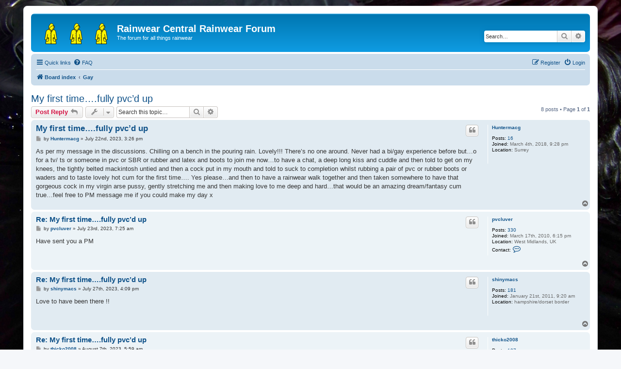

--- FILE ---
content_type: text/html; charset=UTF-8
request_url: https://rainwearcentral.com/viewtopic.php?p=72260&sid=254ec3f05f3319eafdbc53f5d2825761
body_size: 6974
content:
<!DOCTYPE html>
<html dir="ltr" lang="en-gb">
<head>
<meta charset="utf-8" />
<meta http-equiv="X-UA-Compatible" content="IE=edge">
<meta name="viewport" content="width=device-width, initial-scale=1" />

<title>My first time….fully pvc’d up - Rainwear Central Rainwear Forum</title>

	<link rel="alternate" type="application/atom+xml" title="Feed - Rainwear Central Rainwear Forum" href="/app.php/feed?sid=487cb6749d80ee075769ce34a0b2c5ea">	<link rel="alternate" type="application/atom+xml" title="Feed - News" href="/app.php/feed/news?sid=487cb6749d80ee075769ce34a0b2c5ea">	<link rel="alternate" type="application/atom+xml" title="Feed - All forums" href="/app.php/feed/forums?sid=487cb6749d80ee075769ce34a0b2c5ea">	<link rel="alternate" type="application/atom+xml" title="Feed - New Topics" href="/app.php/feed/topics?sid=487cb6749d80ee075769ce34a0b2c5ea">	<link rel="alternate" type="application/atom+xml" title="Feed - Active Topics" href="/app.php/feed/topics_active?sid=487cb6749d80ee075769ce34a0b2c5ea">	<link rel="alternate" type="application/atom+xml" title="Feed - Forum - Gay" href="/app.php/feed/forum/33?sid=487cb6749d80ee075769ce34a0b2c5ea">	<link rel="alternate" type="application/atom+xml" title="Feed - Topic - My first time….fully pvc’d up" href="/app.php/feed/topic/15881?sid=487cb6749d80ee075769ce34a0b2c5ea">	
	<link rel="canonical" href="https://rainwearcentral.com/viewtopic.php?t=15881">

<!--
	phpBB style name: prosilver
	Based on style:   prosilver (this is the default phpBB3 style)
	Original author:  Tom Beddard ( http://www.subBlue.com/ )
	Modified by:
-->

<link href="./assets/css/font-awesome.min.css?assets_version=121" rel="stylesheet">
<link href="./styles/prosilver/theme/stylesheet.css?assets_version=121" rel="stylesheet">
<link href="./styles/prosilver/theme/en/stylesheet.css?assets_version=121" rel="stylesheet">




<!--[if lte IE 9]>
	<link href="./styles/prosilver/theme/tweaks.css?assets_version=121" rel="stylesheet">
<![endif]-->

<!-- Ensure the app can be added to the home screen on iOS -->
<meta name="apple-mobile-web-app-capable" content="yes">

<!-- Ensure the app can be added to the home screen on Chrome -->
<meta name="mobile-web-app-capable" content="yes">

<!-- Sets the status bar style when the app is launched from the home screen on iOS -->
<meta name="apple-mobile-web-app-status-bar-style" content="black-translucent">

<!-- The name of your app when saved to the iOS home screen -->
<meta name="apple-mobile-web-app-title" content="Rainwear Cen">

<!-- The name of your app when saved to other browsers and platforms -->
<meta name="application-name" content="Rainwear Cen">

<!-- Link to app's configuration manifest -->
<link rel="manifest" href="/app.php/manifest?sid=487cb6749d80ee075769ce34a0b2c5ea">

<!-- App icon for iOS, a fallback to icons defined in the manifest -->





</head>
<body id="phpbb" class="nojs notouch section-viewtopic ltr ">


<div id="wrap" class="wrap">
	<a id="top" class="top-anchor" accesskey="t"></a>
	<div id="page-header">
		<div class="headerbar" role="banner">
					<div class="inner">

			<div id="site-description" class="site-description">
		<a id="logo" class="logo" href="./index.php?sid=487cb6749d80ee075769ce34a0b2c5ea" title="Board index">
					<span class="site_logo"></span>
				</a>
				<h1>Rainwear Central Rainwear Forum</h1>
				<p>The forum for all things rainwear</p>
				<p class="skiplink"><a href="#start_here">Skip to content</a></p>
			</div>

									<div id="search-box" class="search-box search-header" role="search">
				<form action="./search.php?sid=487cb6749d80ee075769ce34a0b2c5ea" method="get" id="search">
				<fieldset>
					<input name="keywords" id="keywords" type="search" maxlength="128" title="Search for keywords" class="inputbox search tiny" size="20" value="" placeholder="Search…" />
					<button class="button button-search" type="submit" title="Search">
						<i class="icon fa-search fa-fw" aria-hidden="true"></i><span class="sr-only">Search</span>
					</button>
					<a href="./search.php?sid=487cb6749d80ee075769ce34a0b2c5ea" class="button button-search-end" title="Advanced search">
						<i class="icon fa-cog fa-fw" aria-hidden="true"></i><span class="sr-only">Advanced search</span>
					</a>
					<input type="hidden" name="sid" value="487cb6749d80ee075769ce34a0b2c5ea" />

				</fieldset>
				</form>
			</div>
						
			</div>
					</div>
				<div class="navbar" role="navigation">
	<div class="inner">

	<ul id="nav-main" class="nav-main linklist" role="menubar">

		<li id="quick-links" class="quick-links dropdown-container responsive-menu" data-skip-responsive="true">
			<a href="#" class="dropdown-trigger">
				<i class="icon fa-bars fa-fw" aria-hidden="true"></i><span>Quick links</span>
			</a>
			<div class="dropdown">
				<div class="pointer"><div class="pointer-inner"></div></div>
				<ul class="dropdown-contents" role="menu">
					
											<li class="separator"></li>
																									<li>
								<a href="./search.php?search_id=unanswered&amp;sid=487cb6749d80ee075769ce34a0b2c5ea" role="menuitem">
									<i class="icon fa-file-o fa-fw icon-gray" aria-hidden="true"></i><span>Unanswered topics</span>
								</a>
							</li>
							<li>
								<a href="./search.php?search_id=active_topics&amp;sid=487cb6749d80ee075769ce34a0b2c5ea" role="menuitem">
									<i class="icon fa-file-o fa-fw icon-blue" aria-hidden="true"></i><span>Active topics</span>
								</a>
							</li>
							<li class="separator"></li>
							<li>
								<a href="./search.php?sid=487cb6749d80ee075769ce34a0b2c5ea" role="menuitem">
									<i class="icon fa-search fa-fw" aria-hidden="true"></i><span>Search</span>
								</a>
							</li>
					
										<li class="separator"></li>

									</ul>
			</div>
		</li>

				<li data-skip-responsive="true">
			<a href="/app.php/help/faq?sid=487cb6749d80ee075769ce34a0b2c5ea" rel="help" title="Frequently Asked Questions" role="menuitem">
				<i class="icon fa-question-circle fa-fw" aria-hidden="true"></i><span>FAQ</span>
			</a>
		</li>
						
			<li class="rightside"  data-skip-responsive="true">
			<a href="./ucp.php?mode=login&amp;redirect=viewtopic.php%3Fp%3D72260&amp;sid=487cb6749d80ee075769ce34a0b2c5ea" title="Login" accesskey="x" role="menuitem">
				<i class="icon fa-power-off fa-fw" aria-hidden="true"></i><span>Login</span>
			</a>
		</li>
					<li class="rightside" data-skip-responsive="true">
				<a href="./ucp.php?mode=register&amp;sid=487cb6749d80ee075769ce34a0b2c5ea" role="menuitem">
					<i class="icon fa-pencil-square-o  fa-fw" aria-hidden="true"></i><span>Register</span>
				</a>
			</li>
						</ul>

	<ul id="nav-breadcrumbs" class="nav-breadcrumbs linklist navlinks" role="menubar">
				
		
		<li class="breadcrumbs" itemscope itemtype="https://schema.org/BreadcrumbList">

			
							<span class="crumb" itemtype="https://schema.org/ListItem" itemprop="itemListElement" itemscope><a itemprop="item" href="./index.php?sid=487cb6749d80ee075769ce34a0b2c5ea" accesskey="h" data-navbar-reference="index"><i class="icon fa-home fa-fw"></i><span itemprop="name">Board index</span></a><meta itemprop="position" content="1" /></span>

											
								<span class="crumb" itemtype="https://schema.org/ListItem" itemprop="itemListElement" itemscope data-forum-id="33"><a itemprop="item" href="./viewforum.php?f=33&amp;sid=487cb6749d80ee075769ce34a0b2c5ea"><span itemprop="name">Gay</span></a><meta itemprop="position" content="2" /></span>
							
					</li>

		
					<li class="rightside responsive-search">
				<a href="./search.php?sid=487cb6749d80ee075769ce34a0b2c5ea" title="View the advanced search options" role="menuitem">
					<i class="icon fa-search fa-fw" aria-hidden="true"></i><span class="sr-only">Search</span>
				</a>
			</li>
			</ul>

	</div>
</div>
	</div>

	
	<a id="start_here" class="anchor"></a>
	<div id="page-body" class="page-body" role="main">
		
		
<h2 class="topic-title"><a href="./viewtopic.php?t=15881&amp;sid=487cb6749d80ee075769ce34a0b2c5ea">My first time….fully pvc’d up</a></h2>
<!-- NOTE: remove the style="display: none" when you want to have the forum description on the topic body -->
<div style="display: none !important;">As requested by some members, a sub forum for all our gay members.<br /></div>


<div class="action-bar bar-top">
	
			<a href="./posting.php?mode=reply&amp;t=15881&amp;sid=487cb6749d80ee075769ce34a0b2c5ea" class="button" title="Post a reply">
							<span>Post Reply</span> <i class="icon fa-reply fa-fw" aria-hidden="true"></i>
					</a>
	
			<div class="dropdown-container dropdown-button-control topic-tools">
		<span title="Topic tools" class="button button-secondary dropdown-trigger dropdown-select">
			<i class="icon fa-wrench fa-fw" aria-hidden="true"></i>
			<span class="caret"><i class="icon fa-sort-down fa-fw" aria-hidden="true"></i></span>
		</span>
		<div class="dropdown">
			<div class="pointer"><div class="pointer-inner"></div></div>
			<ul class="dropdown-contents">
																												<li>
					<a href="./viewtopic.php?t=15881&amp;sid=487cb6749d80ee075769ce34a0b2c5ea&amp;view=print" title="Print view" accesskey="p">
						<i class="icon fa-print fa-fw" aria-hidden="true"></i><span>Print view</span>
					</a>
				</li>
											</ul>
		</div>
	</div>
	
			<div class="search-box" role="search">
			<form method="get" id="topic-search" action="./search.php?sid=487cb6749d80ee075769ce34a0b2c5ea">
			<fieldset>
				<input class="inputbox search tiny"  type="search" name="keywords" id="search_keywords" size="20" placeholder="Search this topic…" />
				<button class="button button-search" type="submit" title="Search">
					<i class="icon fa-search fa-fw" aria-hidden="true"></i><span class="sr-only">Search</span>
				</button>
				<a href="./search.php?sid=487cb6749d80ee075769ce34a0b2c5ea" class="button button-search-end" title="Advanced search">
					<i class="icon fa-cog fa-fw" aria-hidden="true"></i><span class="sr-only">Advanced search</span>
				</a>
				<input type="hidden" name="t" value="15881" />
<input type="hidden" name="sf" value="msgonly" />
<input type="hidden" name="sid" value="487cb6749d80ee075769ce34a0b2c5ea" />

			</fieldset>
			</form>
		</div>
	
			<div class="pagination">
			8 posts
							&bull; Page <strong>1</strong> of <strong>1</strong>
					</div>
		</div>




			<div id="p71842" class="post has-profile bg2">
		<div class="inner">

		<dl class="postprofile" id="profile71842">
			<dt class="no-profile-rank no-avatar">
				<div class="avatar-container">
																			</div>
								<a href="./memberlist.php?mode=viewprofile&amp;u=4575&amp;sid=487cb6749d80ee075769ce34a0b2c5ea" class="username">Huntermacg</a>							</dt>

									
		<dd class="profile-posts"><strong>Posts:</strong> <a href="./search.php?author_id=4575&amp;sr=posts&amp;sid=487cb6749d80ee075769ce34a0b2c5ea">16</a></dd>		<dd class="profile-joined"><strong>Joined:</strong> March 4th, 2018, 9:28 pm</dd>		
		
											<dd class="profile-custom-field profile-phpbb_location"><strong>Location:</strong> Surrey</dd>
							
						
		</dl>

		<div class="postbody">
						<div id="post_content71842">

					<h3 class="first">
						<a href="./viewtopic.php?p=71842&amp;sid=487cb6749d80ee075769ce34a0b2c5ea#p71842">My first time….fully pvc’d up</a>
		</h3>

													<ul class="post-buttons">
																																									<li>
							<a href="./posting.php?mode=quote&amp;p=71842&amp;sid=487cb6749d80ee075769ce34a0b2c5ea" title="Reply with quote" class="button button-icon-only">
								<i class="icon fa-quote-left fa-fw" aria-hidden="true"></i><span class="sr-only">Quote</span>
							</a>
						</li>
														</ul>
							
						<p class="author">
									<a class="unread" href="./viewtopic.php?p=71842&amp;sid=487cb6749d80ee075769ce34a0b2c5ea#p71842" title="Post">
						<i class="icon fa-file fa-fw icon-lightgray icon-md" aria-hidden="true"></i><span class="sr-only">Post</span>
					</a>
								<span class="responsive-hide">by <strong><a href="./memberlist.php?mode=viewprofile&amp;u=4575&amp;sid=487cb6749d80ee075769ce34a0b2c5ea" class="username">Huntermacg</a></strong> &raquo; </span><time datetime="2023-07-22T15:26:25+00:00">July 22nd, 2023, 3:26 pm</time>
			</p>
			
			
			
			
			<div class="content">As per my message in the discussions. Chilling on a bench in the pouring rain. Lovely!!! There’s no one around. Never had a bi/gay experience before but…o for a tv/ ts or someone in pvc or SBR or rubber and latex and boots to join me now…to have a chat, a deep long kiss and cuddle and then told to get on my knees, the tightly belted mackintosh untied and then a cock put in my mouth and told to suck to completion whilst rubbing a pair of pvc or rubber boots or waders and to taste lovely hot cum for the first time…. Yes please…and then to have a rainwear walk together and then taken somewhere to have that gorgeous cock in my virgin arse pussy, gently stretching me and then making love to me deep and hard…that would be an amazing dream/fantasy cum true…feel free to PM message me if you could make my day x</div>

			
			
									
						
										
						</div>

		</div>

				<div class="back2top">
						<a href="#top" class="top" title="Top">
				<i class="icon fa-chevron-circle-up fa-fw icon-gray" aria-hidden="true"></i>
				<span class="sr-only">Top</span>
			</a>
					</div>
		
		</div>
	</div>

				<div id="p71850" class="post has-profile bg1">
		<div class="inner">

		<dl class="postprofile" id="profile71850">
			<dt class="no-profile-rank no-avatar">
				<div class="avatar-container">
																			</div>
								<a href="./memberlist.php?mode=viewprofile&amp;u=230&amp;sid=487cb6749d80ee075769ce34a0b2c5ea" class="username">pvcluver</a>							</dt>

									
		<dd class="profile-posts"><strong>Posts:</strong> <a href="./search.php?author_id=230&amp;sr=posts&amp;sid=487cb6749d80ee075769ce34a0b2c5ea">330</a></dd>		<dd class="profile-joined"><strong>Joined:</strong> March 17th, 2010, 6:15 pm</dd>		
		
																<dd class="profile-custom-field profile-phpbb_location"><strong>Location:</strong> West Midlands, UK</dd>
							
							<dd class="profile-contact">
				<strong>Contact:</strong>
				<div class="dropdown-container dropdown-left">
					<a href="#" class="dropdown-trigger" title="Contact pvcluver">
						<i class="icon fa-commenting-o fa-fw icon-lg" aria-hidden="true"></i><span class="sr-only">Contact pvcluver</span>
					</a>
					<div class="dropdown">
						<div class="pointer"><div class="pointer-inner"></div></div>
						<div class="dropdown-contents contact-icons">
																																								<div>
																	<a href="ymsgr:sendim?pvcluver" title="Yahoo Messenger" class="last-cell">
										<span class="contact-icon phpbb_yahoo-icon">Yahoo Messenger</span>									</a>
																	</div>
																					</div>
					</div>
				</div>
			</dd>
				
		</dl>

		<div class="postbody">
						<div id="post_content71850">

					<h3 >
						<a href="./viewtopic.php?p=71850&amp;sid=487cb6749d80ee075769ce34a0b2c5ea#p71850">Re: My first time….fully pvc’d up</a>
		</h3>

													<ul class="post-buttons">
																																									<li>
							<a href="./posting.php?mode=quote&amp;p=71850&amp;sid=487cb6749d80ee075769ce34a0b2c5ea" title="Reply with quote" class="button button-icon-only">
								<i class="icon fa-quote-left fa-fw" aria-hidden="true"></i><span class="sr-only">Quote</span>
							</a>
						</li>
														</ul>
							
						<p class="author">
									<a class="unread" href="./viewtopic.php?p=71850&amp;sid=487cb6749d80ee075769ce34a0b2c5ea#p71850" title="Post">
						<i class="icon fa-file fa-fw icon-lightgray icon-md" aria-hidden="true"></i><span class="sr-only">Post</span>
					</a>
								<span class="responsive-hide">by <strong><a href="./memberlist.php?mode=viewprofile&amp;u=230&amp;sid=487cb6749d80ee075769ce34a0b2c5ea" class="username">pvcluver</a></strong> &raquo; </span><time datetime="2023-07-23T07:25:26+00:00">July 23rd, 2023, 7:25 am</time>
			</p>
			
			
			
			
			<div class="content">Have sent you a PM</div>

			
			
									
						
										
						</div>

		</div>

				<div class="back2top">
						<a href="#top" class="top" title="Top">
				<i class="icon fa-chevron-circle-up fa-fw icon-gray" aria-hidden="true"></i>
				<span class="sr-only">Top</span>
			</a>
					</div>
		
		</div>
	</div>

				<div id="p71942" class="post has-profile bg2">
		<div class="inner">

		<dl class="postprofile" id="profile71942">
			<dt class="no-profile-rank no-avatar">
				<div class="avatar-container">
																			</div>
								<a href="./memberlist.php?mode=viewprofile&amp;u=708&amp;sid=487cb6749d80ee075769ce34a0b2c5ea" class="username">shinymacs</a>							</dt>

									
		<dd class="profile-posts"><strong>Posts:</strong> <a href="./search.php?author_id=708&amp;sr=posts&amp;sid=487cb6749d80ee075769ce34a0b2c5ea">181</a></dd>		<dd class="profile-joined"><strong>Joined:</strong> January 21st, 2011, 9:20 am</dd>		
		
											<dd class="profile-custom-field profile-phpbb_location"><strong>Location:</strong> hampshire/dorset border</dd>
							
						
		</dl>

		<div class="postbody">
						<div id="post_content71942">

					<h3 >
						<a href="./viewtopic.php?p=71942&amp;sid=487cb6749d80ee075769ce34a0b2c5ea#p71942">Re: My first time….fully pvc’d up</a>
		</h3>

													<ul class="post-buttons">
																																									<li>
							<a href="./posting.php?mode=quote&amp;p=71942&amp;sid=487cb6749d80ee075769ce34a0b2c5ea" title="Reply with quote" class="button button-icon-only">
								<i class="icon fa-quote-left fa-fw" aria-hidden="true"></i><span class="sr-only">Quote</span>
							</a>
						</li>
														</ul>
							
						<p class="author">
									<a class="unread" href="./viewtopic.php?p=71942&amp;sid=487cb6749d80ee075769ce34a0b2c5ea#p71942" title="Post">
						<i class="icon fa-file fa-fw icon-lightgray icon-md" aria-hidden="true"></i><span class="sr-only">Post</span>
					</a>
								<span class="responsive-hide">by <strong><a href="./memberlist.php?mode=viewprofile&amp;u=708&amp;sid=487cb6749d80ee075769ce34a0b2c5ea" class="username">shinymacs</a></strong> &raquo; </span><time datetime="2023-07-27T16:09:34+00:00">July 27th, 2023, 4:09 pm</time>
			</p>
			
			
			
			
			<div class="content">Love to have been there !!</div>

			
			
									
						
										
						</div>

		</div>

				<div class="back2top">
						<a href="#top" class="top" title="Top">
				<i class="icon fa-chevron-circle-up fa-fw icon-gray" aria-hidden="true"></i>
				<span class="sr-only">Top</span>
			</a>
					</div>
		
		</div>
	</div>

				<div id="p72140" class="post has-profile bg1">
		<div class="inner">

		<dl class="postprofile" id="profile72140">
			<dt class="no-profile-rank no-avatar">
				<div class="avatar-container">
																			</div>
								<a href="./memberlist.php?mode=viewprofile&amp;u=6599&amp;sid=487cb6749d80ee075769ce34a0b2c5ea" class="username">thicko2008</a>							</dt>

									
		<dd class="profile-posts"><strong>Posts:</strong> <a href="./search.php?author_id=6599&amp;sr=posts&amp;sid=487cb6749d80ee075769ce34a0b2c5ea">187</a></dd>		<dd class="profile-joined"><strong>Joined:</strong> June 12th, 2021, 2:28 am</dd>		
		
											<dd class="profile-custom-field profile-phpbb_location"><strong>Location:</strong> Southend on sea Essex UK</dd>
							
						
		</dl>

		<div class="postbody">
						<div id="post_content72140">

					<h3 >
						<a href="./viewtopic.php?p=72140&amp;sid=487cb6749d80ee075769ce34a0b2c5ea#p72140">Re: My first time….fully pvc’d up</a>
		</h3>

													<ul class="post-buttons">
																																									<li>
							<a href="./posting.php?mode=quote&amp;p=72140&amp;sid=487cb6749d80ee075769ce34a0b2c5ea" title="Reply with quote" class="button button-icon-only">
								<i class="icon fa-quote-left fa-fw" aria-hidden="true"></i><span class="sr-only">Quote</span>
							</a>
						</li>
														</ul>
							
						<p class="author">
									<a class="unread" href="./viewtopic.php?p=72140&amp;sid=487cb6749d80ee075769ce34a0b2c5ea#p72140" title="Post">
						<i class="icon fa-file fa-fw icon-lightgray icon-md" aria-hidden="true"></i><span class="sr-only">Post</span>
					</a>
								<span class="responsive-hide">by <strong><a href="./memberlist.php?mode=viewprofile&amp;u=6599&amp;sid=487cb6749d80ee075769ce34a0b2c5ea" class="username">thicko2008</a></strong> &raquo; </span><time datetime="2023-08-07T05:59:03+00:00">August 7th, 2023, 5:59 am</time>
			</p>
			
			
			
			
			<div class="content">Me too love to wear my shiny cat suit with two zip's one under the neath for easy access with a shiny black pvc or latex Mac on top or shiny leggings and a PVC dress plus a Mac enjoy taking the dominate role as i can't accommodate either love to use the Essex dungeon in chemlsford for play time</div>

			
			
									
						
										
						</div>

		</div>

				<div class="back2top">
						<a href="#top" class="top" title="Top">
				<i class="icon fa-chevron-circle-up fa-fw icon-gray" aria-hidden="true"></i>
				<span class="sr-only">Top</span>
			</a>
					</div>
		
		</div>
	</div>

				<div id="p72253" class="post has-profile bg2">
		<div class="inner">

		<dl class="postprofile" id="profile72253">
			<dt class="no-profile-rank no-avatar">
				<div class="avatar-container">
																			</div>
								<a href="./memberlist.php?mode=viewprofile&amp;u=6599&amp;sid=487cb6749d80ee075769ce34a0b2c5ea" class="username">thicko2008</a>							</dt>

									
		<dd class="profile-posts"><strong>Posts:</strong> <a href="./search.php?author_id=6599&amp;sr=posts&amp;sid=487cb6749d80ee075769ce34a0b2c5ea">187</a></dd>		<dd class="profile-joined"><strong>Joined:</strong> June 12th, 2021, 2:28 am</dd>		
		
											<dd class="profile-custom-field profile-phpbb_location"><strong>Location:</strong> Southend on sea Essex UK</dd>
							
						
		</dl>

		<div class="postbody">
						<div id="post_content72253">

					<h3 >
						<a href="./viewtopic.php?p=72253&amp;sid=487cb6749d80ee075769ce34a0b2c5ea#p72253">Re: My first time….fully pvc’d up</a>
		</h3>

													<ul class="post-buttons">
																																									<li>
							<a href="./posting.php?mode=quote&amp;p=72253&amp;sid=487cb6749d80ee075769ce34a0b2c5ea" title="Reply with quote" class="button button-icon-only">
								<i class="icon fa-quote-left fa-fw" aria-hidden="true"></i><span class="sr-only">Quote</span>
							</a>
						</li>
														</ul>
							
						<p class="author">
									<a class="unread" href="./viewtopic.php?p=72253&amp;sid=487cb6749d80ee075769ce34a0b2c5ea#p72253" title="Post">
						<i class="icon fa-file fa-fw icon-lightgray icon-md" aria-hidden="true"></i><span class="sr-only">Post</span>
					</a>
								<span class="responsive-hide">by <strong><a href="./memberlist.php?mode=viewprofile&amp;u=6599&amp;sid=487cb6749d80ee075769ce34a0b2c5ea" class="username">thicko2008</a></strong> &raquo; </span><time datetime="2023-08-12T06:48:03+00:00">August 12th, 2023, 6:48 am</time>
			</p>
			
			
			
			
			<div class="content">Usually love to wear my latex mackentosh on top it's nice and tight especially wearing a nice tight rubber hood as well the smell of the hood in the sun is so nice and hot</div>

			
			
									
						
										
						</div>

		</div>

				<div class="back2top">
						<a href="#top" class="top" title="Top">
				<i class="icon fa-chevron-circle-up fa-fw icon-gray" aria-hidden="true"></i>
				<span class="sr-only">Top</span>
			</a>
					</div>
		
		</div>
	</div>

				<div id="p72260" class="post has-profile bg1">
		<div class="inner">

		<dl class="postprofile" id="profile72260">
			<dt class="no-profile-rank no-avatar">
				<div class="avatar-container">
																			</div>
								<a href="./memberlist.php?mode=viewprofile&amp;u=6599&amp;sid=487cb6749d80ee075769ce34a0b2c5ea" class="username">thicko2008</a>							</dt>

									
		<dd class="profile-posts"><strong>Posts:</strong> <a href="./search.php?author_id=6599&amp;sr=posts&amp;sid=487cb6749d80ee075769ce34a0b2c5ea">187</a></dd>		<dd class="profile-joined"><strong>Joined:</strong> June 12th, 2021, 2:28 am</dd>		
		
											<dd class="profile-custom-field profile-phpbb_location"><strong>Location:</strong> Southend on sea Essex UK</dd>
							
						
		</dl>

		<div class="postbody">
						<div id="post_content72260">

					<h3 >
						<a href="./viewtopic.php?p=72260&amp;sid=487cb6749d80ee075769ce34a0b2c5ea#p72260">Re: My first time….fully pvc’d up</a>
		</h3>

													<ul class="post-buttons">
																																									<li>
							<a href="./posting.php?mode=quote&amp;p=72260&amp;sid=487cb6749d80ee075769ce34a0b2c5ea" title="Reply with quote" class="button button-icon-only">
								<i class="icon fa-quote-left fa-fw" aria-hidden="true"></i><span class="sr-only">Quote</span>
							</a>
						</li>
														</ul>
							
						<p class="author">
									<a class="unread" href="./viewtopic.php?p=72260&amp;sid=487cb6749d80ee075769ce34a0b2c5ea#p72260" title="Post">
						<i class="icon fa-file fa-fw icon-lightgray icon-md" aria-hidden="true"></i><span class="sr-only">Post</span>
					</a>
								<span class="responsive-hide">by <strong><a href="./memberlist.php?mode=viewprofile&amp;u=6599&amp;sid=487cb6749d80ee075769ce34a0b2c5ea" class="username">thicko2008</a></strong> &raquo; </span><time datetime="2023-08-12T16:38:11+00:00">August 12th, 2023, 4:38 pm</time>
			</p>
			
			
			
			
			<div class="content">Even more pleasurable if the hood has only a single tube to breathe through</div>

			
			
									
						
										
						</div>

		</div>

				<div class="back2top">
						<a href="#top" class="top" title="Top">
				<i class="icon fa-chevron-circle-up fa-fw icon-gray" aria-hidden="true"></i>
				<span class="sr-only">Top</span>
			</a>
					</div>
		
		</div>
	</div>

				<div id="p72274" class="post has-profile bg2">
		<div class="inner">

		<dl class="postprofile" id="profile72274">
			<dt class="no-profile-rank no-avatar">
				<div class="avatar-container">
																			</div>
								<a href="./memberlist.php?mode=viewprofile&amp;u=4428&amp;sid=487cb6749d80ee075769ce34a0b2c5ea" class="username">rubberdee</a>							</dt>

									
		<dd class="profile-posts"><strong>Posts:</strong> <a href="./search.php?author_id=4428&amp;sr=posts&amp;sid=487cb6749d80ee075769ce34a0b2c5ea">341</a></dd>		<dd class="profile-joined"><strong>Joined:</strong> December 17th, 2017, 1:19 pm</dd>		
		
																<dd class="profile-custom-field profile-phpbb_location"><strong>Location:</strong> Notts</dd>
																	
							<dd class="profile-contact">
				<strong>Contact:</strong>
				<div class="dropdown-container dropdown-left">
					<a href="#" class="dropdown-trigger" title="Contact rubberdee">
						<i class="icon fa-commenting-o fa-fw icon-lg" aria-hidden="true"></i><span class="sr-only">Contact rubberdee</span>
					</a>
					<div class="dropdown">
						<div class="pointer"><div class="pointer-inner"></div></div>
						<div class="dropdown-contents contact-icons">
																																								<div>
																	<a href="ymsgr:sendim?rubberdee" title="Yahoo Messenger">
										<span class="contact-icon phpbb_yahoo-icon">Yahoo Messenger</span>									</a>
																																																<a href="skype:rubberdee?userinfo" title="Skype">
										<span class="contact-icon phpbb_skype-icon">Skype</span>									</a>
																																																<a href="https://twitter.com/rubberdee" title="Twitter" class="last-cell">
										<span class="contact-icon phpbb_twitter-icon">Twitter</span>									</a>
																	</div>
																					</div>
					</div>
				</div>
			</dd>
				
		</dl>

		<div class="postbody">
						<div id="post_content72274">

					<h3 >
						<a href="./viewtopic.php?p=72274&amp;sid=487cb6749d80ee075769ce34a0b2c5ea#p72274">Re: My first time….fully pvc’d up</a>
		</h3>

													<ul class="post-buttons">
																																									<li>
							<a href="./posting.php?mode=quote&amp;p=72274&amp;sid=487cb6749d80ee075769ce34a0b2c5ea" title="Reply with quote" class="button button-icon-only">
								<i class="icon fa-quote-left fa-fw" aria-hidden="true"></i><span class="sr-only">Quote</span>
							</a>
						</li>
														</ul>
							
						<p class="author">
									<a class="unread" href="./viewtopic.php?p=72274&amp;sid=487cb6749d80ee075769ce34a0b2c5ea#p72274" title="Post">
						<i class="icon fa-file fa-fw icon-lightgray icon-md" aria-hidden="true"></i><span class="sr-only">Post</span>
					</a>
								<span class="responsive-hide">by <strong><a href="./memberlist.php?mode=viewprofile&amp;u=4428&amp;sid=487cb6749d80ee075769ce34a0b2c5ea" class="username">rubberdee</a></strong> &raquo; </span><time datetime="2023-08-13T07:11:56+00:00">August 13th, 2023, 7:11 am</time>
			</p>
			
			
			
			
			<div class="content"><blockquote cite="./viewtopic.php?p=72260&amp;sid=487cb6749d80ee075769ce34a0b2c5ea#p72260"><div><cite><a href="./memberlist.php?mode=viewprofile&amp;u=6599&amp;sid=487cb6749d80ee075769ce34a0b2c5ea">thicko2008</a> wrote: <a href="./viewtopic.php?p=72260&amp;sid=487cb6749d80ee075769ce34a0b2c5ea#p72260" aria-label="View quoted post" data-post-id="72260" onclick="if(document.getElementById(hash.substr(1)))href=hash"><i class="icon fa-arrow-circle-up fa-fw" aria-hidden="true"></i></a><span class="responsive-hide">August 12th, 2023, 4:38 pm</span></cite>
Even more pleasurable if the hood has only a single tube to breathe through
</div></blockquote>

That must be some great hood, on that latex raincoat of yours  <img class="smilies" src="./images/smilies/icon_e_smile.gif" width="15" height="17" alt=":)" title="Smile"></div>

			
			
									
						
										
						</div>

		</div>

				<div class="back2top">
						<a href="#top" class="top" title="Top">
				<i class="icon fa-chevron-circle-up fa-fw icon-gray" aria-hidden="true"></i>
				<span class="sr-only">Top</span>
			</a>
					</div>
		
		</div>
	</div>

				<div id="p72284" class="post has-profile bg1">
		<div class="inner">

		<dl class="postprofile" id="profile72284">
			<dt class="no-profile-rank no-avatar">
				<div class="avatar-container">
																			</div>
								<a href="./memberlist.php?mode=viewprofile&amp;u=6599&amp;sid=487cb6749d80ee075769ce34a0b2c5ea" class="username">thicko2008</a>							</dt>

									
		<dd class="profile-posts"><strong>Posts:</strong> <a href="./search.php?author_id=6599&amp;sr=posts&amp;sid=487cb6749d80ee075769ce34a0b2c5ea">187</a></dd>		<dd class="profile-joined"><strong>Joined:</strong> June 12th, 2021, 2:28 am</dd>		
		
											<dd class="profile-custom-field profile-phpbb_location"><strong>Location:</strong> Southend on sea Essex UK</dd>
							
						
		</dl>

		<div class="postbody">
						<div id="post_content72284">

					<h3 >
						<a href="./viewtopic.php?p=72284&amp;sid=487cb6749d80ee075769ce34a0b2c5ea#p72284">Re: My first time….fully pvc’d up</a>
		</h3>

													<ul class="post-buttons">
																																									<li>
							<a href="./posting.php?mode=quote&amp;p=72284&amp;sid=487cb6749d80ee075769ce34a0b2c5ea" title="Reply with quote" class="button button-icon-only">
								<i class="icon fa-quote-left fa-fw" aria-hidden="true"></i><span class="sr-only">Quote</span>
							</a>
						</li>
														</ul>
							
						<p class="author">
									<a class="unread" href="./viewtopic.php?p=72284&amp;sid=487cb6749d80ee075769ce34a0b2c5ea#p72284" title="Post">
						<i class="icon fa-file fa-fw icon-lightgray icon-md" aria-hidden="true"></i><span class="sr-only">Post</span>
					</a>
								<span class="responsive-hide">by <strong><a href="./memberlist.php?mode=viewprofile&amp;u=6599&amp;sid=487cb6749d80ee075769ce34a0b2c5ea" class="username">thicko2008</a></strong> &raquo; </span><time datetime="2023-08-13T14:20:38+00:00">August 13th, 2023, 2:20 pm</time>
			</p>
			
			
			
			
			<div class="content">The hood is separate but the inner hood is squeezed by the outer with a pump then pull the latex hood over the top and put a leather harness on top for extreme bondage</div>

			
			
									
						
										
						</div>

		</div>

				<div class="back2top">
						<a href="#top" class="top" title="Top">
				<i class="icon fa-chevron-circle-up fa-fw icon-gray" aria-hidden="true"></i>
				<span class="sr-only">Top</span>
			</a>
					</div>
		
		</div>
	</div>

	

	<div class="action-bar bar-bottom">
	
			<a href="./posting.php?mode=reply&amp;t=15881&amp;sid=487cb6749d80ee075769ce34a0b2c5ea" class="button" title="Post a reply">
							<span>Post Reply</span> <i class="icon fa-reply fa-fw" aria-hidden="true"></i>
					</a>
		
		<div class="dropdown-container dropdown-button-control topic-tools">
		<span title="Topic tools" class="button button-secondary dropdown-trigger dropdown-select">
			<i class="icon fa-wrench fa-fw" aria-hidden="true"></i>
			<span class="caret"><i class="icon fa-sort-down fa-fw" aria-hidden="true"></i></span>
		</span>
		<div class="dropdown">
			<div class="pointer"><div class="pointer-inner"></div></div>
			<ul class="dropdown-contents">
																												<li>
					<a href="./viewtopic.php?t=15881&amp;sid=487cb6749d80ee075769ce34a0b2c5ea&amp;view=print" title="Print view" accesskey="p">
						<i class="icon fa-print fa-fw" aria-hidden="true"></i><span>Print view</span>
					</a>
				</li>
											</ul>
		</div>
	</div>

			<form method="post" action="./viewtopic.php?t=15881&amp;sid=487cb6749d80ee075769ce34a0b2c5ea">
		<div class="dropdown-container dropdown-container-left dropdown-button-control sort-tools">
	<span title="Display and sorting options" class="button button-secondary dropdown-trigger dropdown-select">
		<i class="icon fa-sort-amount-asc fa-fw" aria-hidden="true"></i>
		<span class="caret"><i class="icon fa-sort-down fa-fw" aria-hidden="true"></i></span>
	</span>
	<div class="dropdown hidden">
		<div class="pointer"><div class="pointer-inner"></div></div>
		<div class="dropdown-contents">
			<fieldset class="display-options">
							<label>Display: <select name="st" id="st"><option value="0" selected="selected">All posts</option><option value="1">1 day</option><option value="7">7 days</option><option value="14">2 weeks</option><option value="30">1 month</option><option value="90">3 months</option><option value="180">6 months</option><option value="365">1 year</option></select></label>
								<label>Sort by: <select name="sk" id="sk"><option value="a">Author</option><option value="t" selected="selected">Post time</option><option value="s">Subject</option></select></label>
				<label>Direction: <select name="sd" id="sd"><option value="a" selected="selected">Ascending</option><option value="d">Descending</option></select></label>
								<hr class="dashed" />
				<input type="submit" class="button2" name="sort" value="Go" />
						</fieldset>
		</div>
	</div>
</div>
		</form>
	
	
	
			<div class="pagination">
			8 posts
							&bull; Page <strong>1</strong> of <strong>1</strong>
					</div>
	</div>


<div class="action-bar actions-jump">
		<p class="jumpbox-return">
		<a href="./viewforum.php?f=33&amp;sid=487cb6749d80ee075769ce34a0b2c5ea" class="left-box arrow-left" accesskey="r">
			<i class="icon fa-angle-left fa-fw icon-black" aria-hidden="true"></i><span>Return to “Gay”</span>
		</a>
	</p>
	
		<div class="jumpbox dropdown-container dropdown-container-right dropdown-up dropdown-left dropdown-button-control" id="jumpbox">
			<span title="Jump to" class="button button-secondary dropdown-trigger dropdown-select">
				<span>Jump to</span>
				<span class="caret"><i class="icon fa-sort-down fa-fw" aria-hidden="true"></i></span>
			</span>
		<div class="dropdown">
			<div class="pointer"><div class="pointer-inner"></div></div>
			<ul class="dropdown-contents">
																				<li><a href="./viewforum.php?f=1&amp;sid=487cb6749d80ee075769ce34a0b2c5ea" class="jumpbox-forum-link"> <span> Rainwear Discussions</span></a></li>
																<li><a href="./viewforum.php?f=4&amp;sid=487cb6749d80ee075769ce34a0b2c5ea" class="jumpbox-forum-link"> <span> Pictures &amp; Videos</span></a></li>
																<li><a href="./viewforum.php?f=21&amp;sid=487cb6749d80ee075769ce34a0b2c5ea" class="jumpbox-forum-link"> <span> Stories</span></a></li>
																<li><a href="./viewforum.php?f=3&amp;sid=487cb6749d80ee075769ce34a0b2c5ea" class="jumpbox-forum-link"> <span> Site Updates</span></a></li>
																<li><a href="./viewforum.php?f=22&amp;sid=487cb6749d80ee075769ce34a0b2c5ea" class="jumpbox-forum-link"> <span> Members Meet</span></a></li>
																<li><a href="./viewforum.php?f=33&amp;sid=487cb6749d80ee075769ce34a0b2c5ea" class="jumpbox-forum-link"> <span> Gay</span></a></li>
																<li><a href="./viewforum.php?f=34&amp;sid=487cb6749d80ee075769ce34a0b2c5ea" class="jumpbox-forum-link"> <span> Gay Stories</span></a></li>
																<li><a href="./viewforum.php?f=37&amp;sid=487cb6749d80ee075769ce34a0b2c5ea" class="jumpbox-forum-link"> <span> Intimacy in Rainwear</span></a></li>
																<li><a href="./viewforum.php?f=20&amp;sid=487cb6749d80ee075769ce34a0b2c5ea" class="jumpbox-forum-link"> <span> For Sale</span></a></li>
																<li><a href="./viewforum.php?f=32&amp;sid=487cb6749d80ee075769ce34a0b2c5ea" class="jumpbox-forum-link"> <span> Reviews</span></a></li>
																<li><a href="./viewforum.php?f=36&amp;sid=487cb6749d80ee075769ce34a0b2c5ea" class="jumpbox-forum-link"> <span> Links</span></a></li>
																<li><a href="./viewforum.php?f=16&amp;sid=487cb6749d80ee075769ce34a0b2c5ea" class="jumpbox-forum-link"> <span> Suggestions</span></a></li>
																<li><a href="./viewforum.php?f=6&amp;sid=487cb6749d80ee075769ce34a0b2c5ea" class="jumpbox-forum-link"> <span> Off Topic</span></a></li>
																<li><a href="./viewforum.php?f=25&amp;sid=487cb6749d80ee075769ce34a0b2c5ea" class="jumpbox-forum-link"> <span> Raintosh FAQ</span></a></li>
											</ul>
		</div>
	</div>

	</div>




			</div>


<div id="page-footer" class="page-footer" role="contentinfo">
	<div class="navbar" role="navigation">
	<div class="inner">

	<ul id="nav-footer" class="nav-footer linklist" role="menubar">
		<li class="breadcrumbs">
									<span class="crumb"><a href="./index.php?sid=487cb6749d80ee075769ce34a0b2c5ea" data-navbar-reference="index"><i class="icon fa-home fa-fw" aria-hidden="true"></i><span>Board index</span></a></span>					</li>
		
				<li class="rightside">All times are <span title="UTC">UTC</span></li>
							<li class="rightside">
				<a href="/app.php/user/delete_cookies?sid=487cb6749d80ee075769ce34a0b2c5ea" data-ajax="true" data-refresh="true" role="menuitem">
					<i class="icon fa-trash fa-fw" aria-hidden="true"></i><span>Delete cookies</span>
				</a>
			</li>
														</ul>

	</div>
</div>

	<div class="copyright">
				<p class="footer-row">
			<span class="footer-copyright">Powered by <a href="https://www.phpbb.com/">phpBB</a>&reg; Forum Software &copy; phpBB Limited</span>
		</p>
						<p class="footer-row" role="menu">
			<a class="footer-link" href="./ucp.php?mode=privacy&amp;sid=487cb6749d80ee075769ce34a0b2c5ea" title="Privacy" role="menuitem">
				<span class="footer-link-text">Privacy</span>
			</a>
			|
			<a class="footer-link" href="./ucp.php?mode=terms&amp;sid=487cb6749d80ee075769ce34a0b2c5ea" title="Terms" role="menuitem">
				<span class="footer-link-text">Terms</span>
			</a>
		</p>
					</div>

	<div id="darkenwrapper" class="darkenwrapper" data-ajax-error-title="AJAX error" data-ajax-error-text="Something went wrong when processing your request." data-ajax-error-text-abort="User aborted request." data-ajax-error-text-timeout="Your request timed out; please try again." data-ajax-error-text-parsererror="Something went wrong with the request and the server returned an invalid reply.">
		<div id="darken" class="darken">&nbsp;</div>
	</div>

	<div id="phpbb_alert" class="phpbb_alert" data-l-err="Error" data-l-timeout-processing-req="Request timed out.">
		<a href="#" class="alert_close">
			<i class="icon fa-times-circle fa-fw" aria-hidden="true"></i>
		</a>
		<h3 class="alert_title">&nbsp;</h3><p class="alert_text"></p>
	</div>
	<div id="phpbb_confirm" class="phpbb_alert">
		<a href="#" class="alert_close">
			<i class="icon fa-times-circle fa-fw" aria-hidden="true"></i>
		</a>
		<div class="alert_text"></div>
	</div>
</div>

</div>

<div>
	<a id="bottom" class="anchor" accesskey="z"></a>
	</div>

<script src="./assets/javascript/jquery-3.7.1.min.js?assets_version=121"></script>
<script src="./assets/javascript/core.js?assets_version=121"></script>


<script>
	var vglnk = {
		key: 'e4fd14f5d7f2bb6d80b8f8da1354718c',
		sub_id: 'd80bed4c61c285fe5af1732e09ac6ef0'
	};

	(function(d, t) {
		var s = d.createElement(t); s.type = 'text/javascript'; s.async = true;
		s.src = '//cdn.viglink.com/api/vglnk.js';
		var r = d.getElementsByTagName(t)[0]; r.parentNode.insertBefore(s, r);
	}(document, 'script'));
</script>

<script src="./styles/prosilver/template/forum_fn.js?assets_version=121"></script>
<script src="./styles/prosilver/template/ajax.js?assets_version=121"></script>



</body>
</html>


--- FILE ---
content_type: image/svg+xml
request_url: https://rainwearcentral.com/styles/prosilver/theme/images/raincoat.svg
body_size: 4655
content:
<svg xmlns="http://www.w3.org/2000/svg" width="850.394" height="850.394" viewBox="0 0 850.394 850.394" overflow="visible"><path d="M499.92 598.66h58.17l.51-.09-6.18-34.74-.31.05h-52.19v34.78zm84 38.02l16.47 136.09h-186.2v-.229h15.6V400.58s3.07-3.98 8.06-10.84c1.96-2.68 4.21-5.8 6.69-9.28 1.1-1.56 2.25-3.19 3.44-4.89 8.97-12.81 19.39-29.95 30.92-47.41 8.189-12.41 17.26-25.35 26.06-38.2.01-.03.03-.06.05-.08 0 0 0-.01.01-.01l.351.24c17.02 7.22 46.899 20.79 55.689 25.78 14.891 8.45 25.75 55.93 25.75 55.93s18.11 103.01 26.96 158.94c6.07 38.37 15.62 99.59 15.62 99.59l-45.47 6.33z" fill="#fff400"/><path d="M505.01 289.88c-.02.02-.04.05-.05.08-8.8 12.85-17.87 25.79-26.06 38.2-11.53 17.46-21.95 34.6-30.92 47.41-1.19 1.7-2.341 3.33-3.44 4.89l-6.68-32.76c21.449-30.53 47.979-69.27 67.229-101.22 18.51-30.73 37.38-52.32-7.18-85.61 16.92.92 29.06 11.5 41.93 24.23.01.02.021.03.021.03 1 .98 2.01 1.99 3.02 3 17.61 17.61-8.7 59.14-37.86 101.74-.01 0-.01.01-.01.01zM552.42 563.83l6.18 34.74-.51.09h-58.17v-34.78h52.19zM289.73 600.27h59.58v-34.78h-53.56l-.49-.08-5.94 34.79.41.07zm-26.54 37.04l-44.25-6.159s8.41-62.25 14.49-100.61c8.85-55.94 26.96-158.94 26.96-158.94s10.86-47.49 25.75-55.94c7.81-4.43 47.43-21.09 76.69-33.94 5.81-2.55 11.21-4.95 15.87-7.08 16.9 27.76 39.84 16.1 49.5 25.75l7.149 35.03 2.511 12.28 6.68 32.76c-2.48 3.48-4.73 6.6-6.69 9.28-4.989 6.86-8.06 10.84-8.06 10.84v371.96H249.52l13.67-135.231zm153.37-200.08c0-4.69-3.81-8.5-8.51-8.5-4.68 0-8.49 3.81-8.49 8.5 0 4.699 3.81 8.51 8.49 8.51 4.7 0 8.51-3.81 8.51-8.51zm-.1 135.95c0-4.689-3.81-8.489-8.51-8.489-4.68 0-8.49 3.8-8.49 8.489 0 4.7 3.81 8.511 8.49 8.511a8.511 8.511 0 0 0 8.51-8.511zm-.1-66.59c0-4.689-3.81-8.5-8.51-8.5-4.68 0-8.49 3.811-8.49 8.5 0 4.7 3.81 8.5 8.49 8.5 4.7 0 8.51-3.8 8.51-8.5zm-.1 136.3c0-4.689-3.81-8.489-8.51-8.489-4.69 0-8.5 3.8-8.5 8.489 0 4.7 3.81 8.511 8.5 8.511a8.511 8.511 0 0 0 8.51-8.511z" fill="#fff400"/><path fill="#fff400" d="M349.31 565.49v34.78h-59.58l-.41-.07 5.94-34.79.49.08zM493.38 115.7c22.58 28.78 45.74 68.18 46.46 69.4-12.87-12.73-25.01-23.31-41.93-24.23-11.561-.66-25.36 3.21-43.16 13.98-45.87 27.76-92.95 72.03-76.05 99.79-4.66 2.13-10.06 4.53-15.87 7.08 0 0-13.2-73.07-5.95-99.62 7.24-26.56 50.8-97.79 78.561-97.79 27.759 0 37.919 5.87 57.939 31.39z"/><path d="M497.91 160.87c44.56 33.29 25.689 54.88 7.18 85.61-19.25 31.95-45.78 70.69-67.229 101.22l-2.511-12.28-7.149-35.03c-9.66-9.65-32.6 2.01-49.5-25.75-16.9-27.76 30.18-72.03 76.05-99.79 17.799-10.77 31.599-14.64 43.159-13.98z" fill="#fff400"/><path d="M408.05 428.73c4.7 0 8.51 3.81 8.51 8.5a8.51 8.51 0 0 1-8.51 8.51c-4.68 0-8.49-3.811-8.49-8.51 0-4.69 3.81-8.5 8.49-8.5zM407.95 564.69c4.7 0 8.51 3.8 8.51 8.489a8.51 8.51 0 0 1-8.51 8.511c-4.68 0-8.49-3.811-8.49-8.511 0-4.689 3.81-8.489 8.49-8.489zM407.85 498.09c4.7 0 8.51 3.811 8.51 8.5 0 4.7-3.81 8.5-8.51 8.5-4.68 0-8.49-3.8-8.49-8.5 0-4.69 3.81-8.5 8.49-8.5zM407.75 634.4c4.7 0 8.51 3.8 8.51 8.489a8.51 8.51 0 0 1-8.51 8.511c-4.69 0-8.5-3.811-8.5-8.511 0-4.689 3.81-8.489 8.5-8.489z"/><g fill="none" stroke="#000" stroke-width="14.486"><path d="M378.7 274.64c-4.66 2.13-10.06 4.53-15.87 7.08-29.26 12.85-68.88 29.51-76.69 33.94-14.89 8.45-25.75 55.94-25.75 55.94s-18.11 103-26.96 158.94c-6.08 38.36-14.49 100.61-14.49 100.61l44.25 6.159 19.33 2.69 6.8-39.8 5.94-34.79 19.85-116.16"/><path d="M433.01 772.54H249.52l13.67-135.23.1-.95"/><path d="M295.75 565.49h53.56v57.59s4.13 43.56-14.3 61.99c-8.85 8.85-71.01 3.47-71.01 3.47M505.37 290.11c17.02 7.22 46.899 20.79 55.689 25.78 14.891 8.45 25.75 55.93 25.75 55.93s18.11 103.01 26.96 158.94c6.07 38.37 15.62 99.59 15.62 99.59l-45.47 6.33-18.1 2.521-7.221-40.63-6.18-34.74-20.33-114.35M539.84 185.1c-12.87-12.73-25.01-23.31-41.93-24.23-11.561-.66-25.36 3.21-43.16 13.98-45.87 27.76-92.95 72.03-76.05 99.79 16.9 27.76 39.84 16.1 49.5 25.75l7.149 35.03 2.511 12.28 6.68 32.76M505.01 289.88s0-.01.01-.01c29.16-42.6 55.471-84.13 37.86-101.74-1.01-1.01-2.02-2.02-3.02-3M504.96 289.96c.01-.03.03-.06.05-.08"/><path d="M429.79 772.54V400.58s3.07-3.98 8.06-10.84c1.96-2.68 4.21-5.8 6.69-9.28 1.1-1.56 2.25-3.19 3.44-4.89 8.97-12.81 19.39-29.95 30.92-47.41 8.189-12.41 17.26-25.35 26.06-38.2"/><path d="M414.19 772.77h186.2l-16.47-136.09-.01-.1M289.73 600.27h59.58"/><path d="M552.11 563.88h-52.19v57.59s-4.13 43.55 14.3 61.99c8.851 8.85 71 3.47 71 3.47M558.09 598.66h-58.17M362.83 281.72s-13.2-73.07-5.95-99.62c7.24-26.56 50.8-97.79 78.561-97.79 27.76 0 37.92 5.87 57.939 31.39 22.58 28.78 45.74 68.18 46.46 69.4.01.02.021.03.021.03"/><path d="M437.85 347.71s0-.01.011-.01c21.449-30.53 47.979-69.27 67.229-101.22 18.51-30.73 37.38-52.32-7.18-85.61M357.38 290.74c12.72 25.02 34.21 12.03 48.08 28.71 16.76 20.19 15.97 42.31 24.33 81.13"/></g><path fill="none" d="M0 0h850.394v850.394H0z"/></svg>